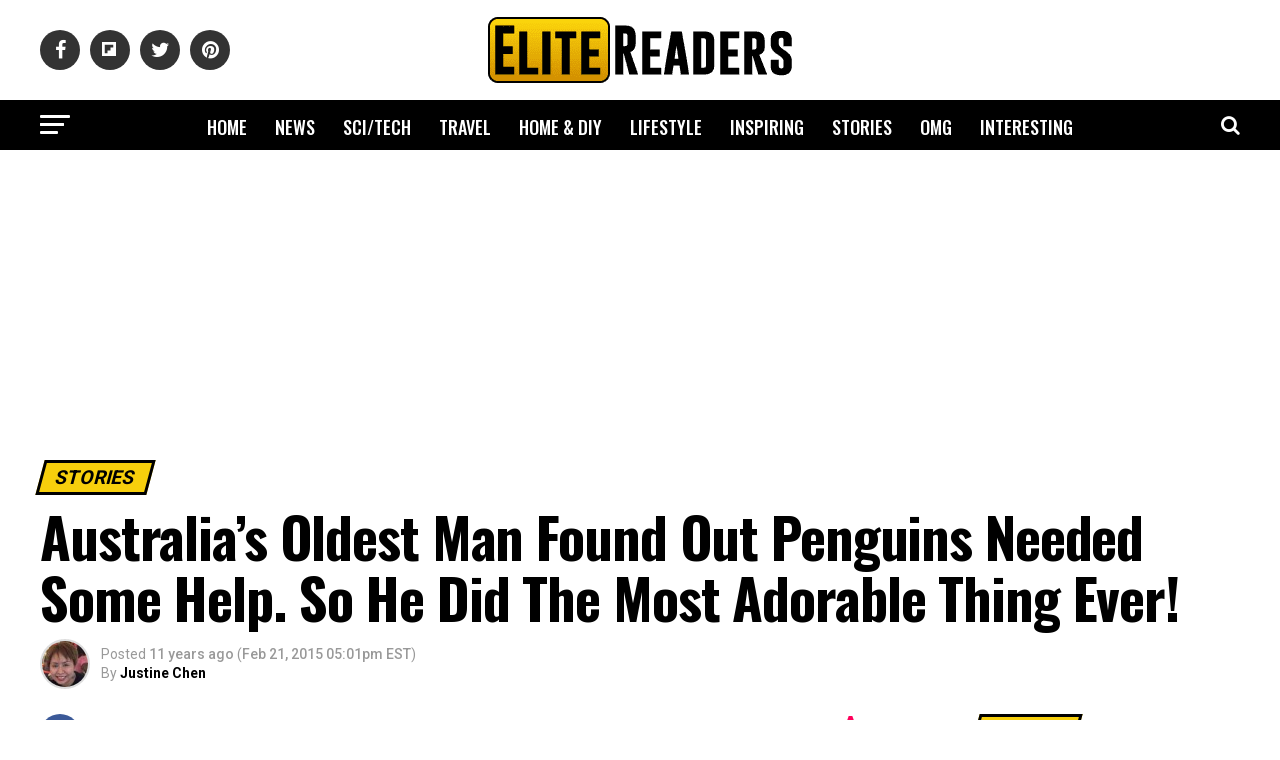

--- FILE ---
content_type: text/html; charset=utf-8
request_url: https://www.google.com/recaptcha/api2/aframe
body_size: 266
content:
<!DOCTYPE HTML><html><head><meta http-equiv="content-type" content="text/html; charset=UTF-8"></head><body><script nonce="wa_Tr23OltkrgPOPy7EnBQ">/** Anti-fraud and anti-abuse applications only. See google.com/recaptcha */ try{var clients={'sodar':'https://pagead2.googlesyndication.com/pagead/sodar?'};window.addEventListener("message",function(a){try{if(a.source===window.parent){var b=JSON.parse(a.data);var c=clients[b['id']];if(c){var d=document.createElement('img');d.src=c+b['params']+'&rc='+(localStorage.getItem("rc::a")?sessionStorage.getItem("rc::b"):"");window.document.body.appendChild(d);sessionStorage.setItem("rc::e",parseInt(sessionStorage.getItem("rc::e")||0)+1);localStorage.setItem("rc::h",'1769820223491');}}}catch(b){}});window.parent.postMessage("_grecaptcha_ready", "*");}catch(b){}</script></body></html>